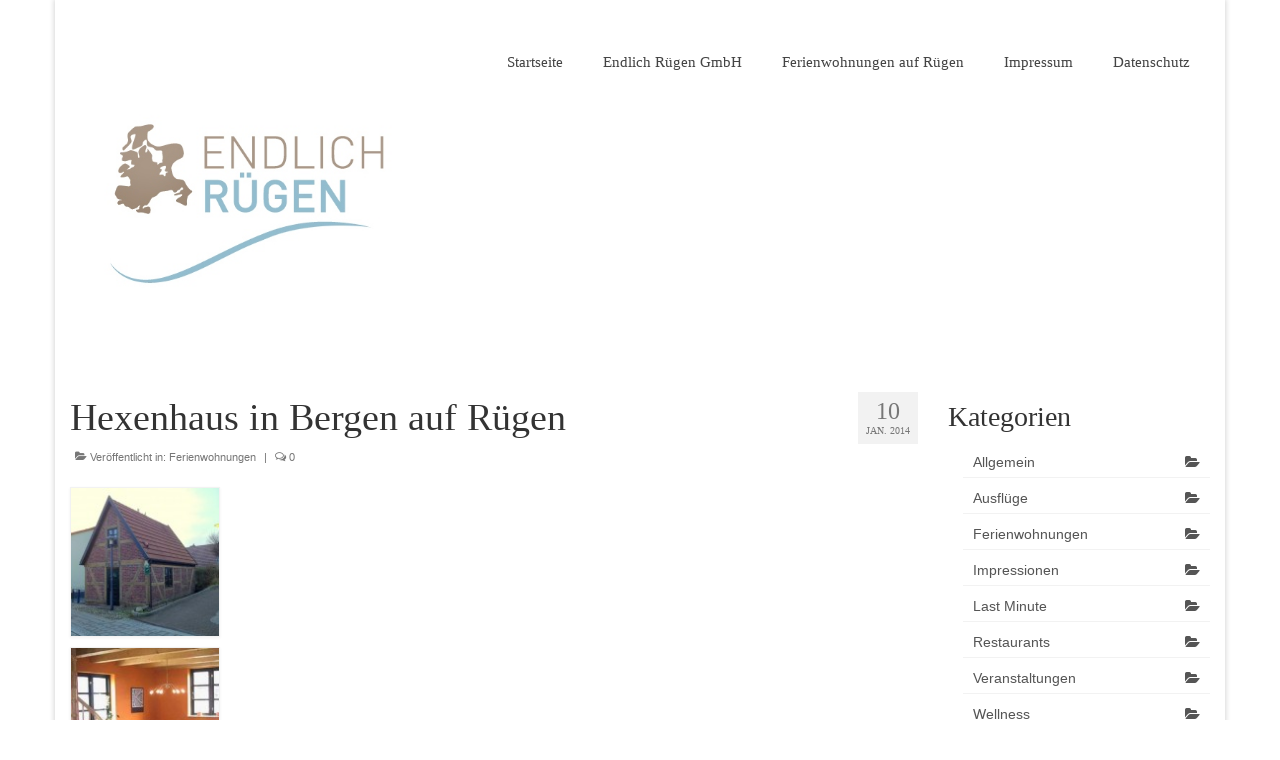

--- FILE ---
content_type: text/html; charset=UTF-8
request_url: http://blog.endlich-ruegen.de/hexenhaus-in-bergen-auf-rugen/
body_size: 10333
content:
<!DOCTYPE html>
<html class="no-js" lang="de" itemscope="itemscope" itemtype="https://schema.org/WebPage">
<head>
  <meta charset="UTF-8">
  <meta name="viewport" content="width=device-width, initial-scale=1.0">
  <meta http-equiv="X-UA-Compatible" content="IE=edge">
  <title>Hexenhaus in Bergen auf Rügen &#8211; Endlich Rügen</title>
<meta name='robots' content='max-image-preview:large' />
<link rel="alternate" type="application/rss+xml" title="Endlich Rügen &raquo; Feed" href="http://blog.endlich-ruegen.de/feed/" />
<link rel="alternate" type="application/rss+xml" title="Endlich Rügen &raquo; Kommentar-Feed" href="http://blog.endlich-ruegen.de/comments/feed/" />
<link rel="alternate" type="application/rss+xml" title="Endlich Rügen &raquo; Hexenhaus in Bergen auf Rügen-Kommentar-Feed" href="http://blog.endlich-ruegen.de/hexenhaus-in-bergen-auf-rugen/feed/" />
<script type="text/javascript">
/* <![CDATA[ */
window._wpemojiSettings = {"baseUrl":"https:\/\/s.w.org\/images\/core\/emoji\/14.0.0\/72x72\/","ext":".png","svgUrl":"https:\/\/s.w.org\/images\/core\/emoji\/14.0.0\/svg\/","svgExt":".svg","source":{"concatemoji":"http:\/\/blog.endlich-ruegen.de\/wp-includes\/js\/wp-emoji-release.min.js?ver=6.4.7"}};
/*! This file is auto-generated */
!function(i,n){var o,s,e;function c(e){try{var t={supportTests:e,timestamp:(new Date).valueOf()};sessionStorage.setItem(o,JSON.stringify(t))}catch(e){}}function p(e,t,n){e.clearRect(0,0,e.canvas.width,e.canvas.height),e.fillText(t,0,0);var t=new Uint32Array(e.getImageData(0,0,e.canvas.width,e.canvas.height).data),r=(e.clearRect(0,0,e.canvas.width,e.canvas.height),e.fillText(n,0,0),new Uint32Array(e.getImageData(0,0,e.canvas.width,e.canvas.height).data));return t.every(function(e,t){return e===r[t]})}function u(e,t,n){switch(t){case"flag":return n(e,"\ud83c\udff3\ufe0f\u200d\u26a7\ufe0f","\ud83c\udff3\ufe0f\u200b\u26a7\ufe0f")?!1:!n(e,"\ud83c\uddfa\ud83c\uddf3","\ud83c\uddfa\u200b\ud83c\uddf3")&&!n(e,"\ud83c\udff4\udb40\udc67\udb40\udc62\udb40\udc65\udb40\udc6e\udb40\udc67\udb40\udc7f","\ud83c\udff4\u200b\udb40\udc67\u200b\udb40\udc62\u200b\udb40\udc65\u200b\udb40\udc6e\u200b\udb40\udc67\u200b\udb40\udc7f");case"emoji":return!n(e,"\ud83e\udef1\ud83c\udffb\u200d\ud83e\udef2\ud83c\udfff","\ud83e\udef1\ud83c\udffb\u200b\ud83e\udef2\ud83c\udfff")}return!1}function f(e,t,n){var r="undefined"!=typeof WorkerGlobalScope&&self instanceof WorkerGlobalScope?new OffscreenCanvas(300,150):i.createElement("canvas"),a=r.getContext("2d",{willReadFrequently:!0}),o=(a.textBaseline="top",a.font="600 32px Arial",{});return e.forEach(function(e){o[e]=t(a,e,n)}),o}function t(e){var t=i.createElement("script");t.src=e,t.defer=!0,i.head.appendChild(t)}"undefined"!=typeof Promise&&(o="wpEmojiSettingsSupports",s=["flag","emoji"],n.supports={everything:!0,everythingExceptFlag:!0},e=new Promise(function(e){i.addEventListener("DOMContentLoaded",e,{once:!0})}),new Promise(function(t){var n=function(){try{var e=JSON.parse(sessionStorage.getItem(o));if("object"==typeof e&&"number"==typeof e.timestamp&&(new Date).valueOf()<e.timestamp+604800&&"object"==typeof e.supportTests)return e.supportTests}catch(e){}return null}();if(!n){if("undefined"!=typeof Worker&&"undefined"!=typeof OffscreenCanvas&&"undefined"!=typeof URL&&URL.createObjectURL&&"undefined"!=typeof Blob)try{var e="postMessage("+f.toString()+"("+[JSON.stringify(s),u.toString(),p.toString()].join(",")+"));",r=new Blob([e],{type:"text/javascript"}),a=new Worker(URL.createObjectURL(r),{name:"wpTestEmojiSupports"});return void(a.onmessage=function(e){c(n=e.data),a.terminate(),t(n)})}catch(e){}c(n=f(s,u,p))}t(n)}).then(function(e){for(var t in e)n.supports[t]=e[t],n.supports.everything=n.supports.everything&&n.supports[t],"flag"!==t&&(n.supports.everythingExceptFlag=n.supports.everythingExceptFlag&&n.supports[t]);n.supports.everythingExceptFlag=n.supports.everythingExceptFlag&&!n.supports.flag,n.DOMReady=!1,n.readyCallback=function(){n.DOMReady=!0}}).then(function(){return e}).then(function(){var e;n.supports.everything||(n.readyCallback(),(e=n.source||{}).concatemoji?t(e.concatemoji):e.wpemoji&&e.twemoji&&(t(e.twemoji),t(e.wpemoji)))}))}((window,document),window._wpemojiSettings);
/* ]]> */
</script>
<link rel='stylesheet' id='ai1ec-general-css' href='http://blog.endlich-ruegen.de/wp-content/themes-ai1ec/vortex/style.css?ver=1.10.3-8' type='text/css' media='all' />
<link rel='stylesheet' id='ai1ec-event-css' href='http://blog.endlich-ruegen.de/wp-content/themes-ai1ec/vortex/css/event.css?ver=1.10.3-8' type='text/css' media='all' />
<style id='wp-emoji-styles-inline-css' type='text/css'>

	img.wp-smiley, img.emoji {
		display: inline !important;
		border: none !important;
		box-shadow: none !important;
		height: 1em !important;
		width: 1em !important;
		margin: 0 0.07em !important;
		vertical-align: -0.1em !important;
		background: none !important;
		padding: 0 !important;
	}
</style>
<link rel='stylesheet' id='wp-block-library-css' href='http://blog.endlich-ruegen.de/wp-includes/css/dist/block-library/style.min.css?ver=6.4.7' type='text/css' media='all' />
<style id='classic-theme-styles-inline-css' type='text/css'>
/*! This file is auto-generated */
.wp-block-button__link{color:#fff;background-color:#32373c;border-radius:9999px;box-shadow:none;text-decoration:none;padding:calc(.667em + 2px) calc(1.333em + 2px);font-size:1.125em}.wp-block-file__button{background:#32373c;color:#fff;text-decoration:none}
</style>
<style id='global-styles-inline-css' type='text/css'>
body{--wp--preset--color--black: #000;--wp--preset--color--cyan-bluish-gray: #abb8c3;--wp--preset--color--white: #fff;--wp--preset--color--pale-pink: #f78da7;--wp--preset--color--vivid-red: #cf2e2e;--wp--preset--color--luminous-vivid-orange: #ff6900;--wp--preset--color--luminous-vivid-amber: #fcb900;--wp--preset--color--light-green-cyan: #7bdcb5;--wp--preset--color--vivid-green-cyan: #00d084;--wp--preset--color--pale-cyan-blue: #8ed1fc;--wp--preset--color--vivid-cyan-blue: #0693e3;--wp--preset--color--vivid-purple: #9b51e0;--wp--preset--color--virtue-primary: #ffffff;--wp--preset--color--virtue-primary-light: #6c8dab;--wp--preset--color--very-light-gray: #eee;--wp--preset--color--very-dark-gray: #444;--wp--preset--gradient--vivid-cyan-blue-to-vivid-purple: linear-gradient(135deg,rgba(6,147,227,1) 0%,rgb(155,81,224) 100%);--wp--preset--gradient--light-green-cyan-to-vivid-green-cyan: linear-gradient(135deg,rgb(122,220,180) 0%,rgb(0,208,130) 100%);--wp--preset--gradient--luminous-vivid-amber-to-luminous-vivid-orange: linear-gradient(135deg,rgba(252,185,0,1) 0%,rgba(255,105,0,1) 100%);--wp--preset--gradient--luminous-vivid-orange-to-vivid-red: linear-gradient(135deg,rgba(255,105,0,1) 0%,rgb(207,46,46) 100%);--wp--preset--gradient--very-light-gray-to-cyan-bluish-gray: linear-gradient(135deg,rgb(238,238,238) 0%,rgb(169,184,195) 100%);--wp--preset--gradient--cool-to-warm-spectrum: linear-gradient(135deg,rgb(74,234,220) 0%,rgb(151,120,209) 20%,rgb(207,42,186) 40%,rgb(238,44,130) 60%,rgb(251,105,98) 80%,rgb(254,248,76) 100%);--wp--preset--gradient--blush-light-purple: linear-gradient(135deg,rgb(255,206,236) 0%,rgb(152,150,240) 100%);--wp--preset--gradient--blush-bordeaux: linear-gradient(135deg,rgb(254,205,165) 0%,rgb(254,45,45) 50%,rgb(107,0,62) 100%);--wp--preset--gradient--luminous-dusk: linear-gradient(135deg,rgb(255,203,112) 0%,rgb(199,81,192) 50%,rgb(65,88,208) 100%);--wp--preset--gradient--pale-ocean: linear-gradient(135deg,rgb(255,245,203) 0%,rgb(182,227,212) 50%,rgb(51,167,181) 100%);--wp--preset--gradient--electric-grass: linear-gradient(135deg,rgb(202,248,128) 0%,rgb(113,206,126) 100%);--wp--preset--gradient--midnight: linear-gradient(135deg,rgb(2,3,129) 0%,rgb(40,116,252) 100%);--wp--preset--font-size--small: 13px;--wp--preset--font-size--medium: 20px;--wp--preset--font-size--large: 36px;--wp--preset--font-size--x-large: 42px;--wp--preset--spacing--20: 0.44rem;--wp--preset--spacing--30: 0.67rem;--wp--preset--spacing--40: 1rem;--wp--preset--spacing--50: 1.5rem;--wp--preset--spacing--60: 2.25rem;--wp--preset--spacing--70: 3.38rem;--wp--preset--spacing--80: 5.06rem;--wp--preset--shadow--natural: 6px 6px 9px rgba(0, 0, 0, 0.2);--wp--preset--shadow--deep: 12px 12px 50px rgba(0, 0, 0, 0.4);--wp--preset--shadow--sharp: 6px 6px 0px rgba(0, 0, 0, 0.2);--wp--preset--shadow--outlined: 6px 6px 0px -3px rgba(255, 255, 255, 1), 6px 6px rgba(0, 0, 0, 1);--wp--preset--shadow--crisp: 6px 6px 0px rgba(0, 0, 0, 1);}:where(.is-layout-flex){gap: 0.5em;}:where(.is-layout-grid){gap: 0.5em;}body .is-layout-flow > .alignleft{float: left;margin-inline-start: 0;margin-inline-end: 2em;}body .is-layout-flow > .alignright{float: right;margin-inline-start: 2em;margin-inline-end: 0;}body .is-layout-flow > .aligncenter{margin-left: auto !important;margin-right: auto !important;}body .is-layout-constrained > .alignleft{float: left;margin-inline-start: 0;margin-inline-end: 2em;}body .is-layout-constrained > .alignright{float: right;margin-inline-start: 2em;margin-inline-end: 0;}body .is-layout-constrained > .aligncenter{margin-left: auto !important;margin-right: auto !important;}body .is-layout-constrained > :where(:not(.alignleft):not(.alignright):not(.alignfull)){max-width: var(--wp--style--global--content-size);margin-left: auto !important;margin-right: auto !important;}body .is-layout-constrained > .alignwide{max-width: var(--wp--style--global--wide-size);}body .is-layout-flex{display: flex;}body .is-layout-flex{flex-wrap: wrap;align-items: center;}body .is-layout-flex > *{margin: 0;}body .is-layout-grid{display: grid;}body .is-layout-grid > *{margin: 0;}:where(.wp-block-columns.is-layout-flex){gap: 2em;}:where(.wp-block-columns.is-layout-grid){gap: 2em;}:where(.wp-block-post-template.is-layout-flex){gap: 1.25em;}:where(.wp-block-post-template.is-layout-grid){gap: 1.25em;}.has-black-color{color: var(--wp--preset--color--black) !important;}.has-cyan-bluish-gray-color{color: var(--wp--preset--color--cyan-bluish-gray) !important;}.has-white-color{color: var(--wp--preset--color--white) !important;}.has-pale-pink-color{color: var(--wp--preset--color--pale-pink) !important;}.has-vivid-red-color{color: var(--wp--preset--color--vivid-red) !important;}.has-luminous-vivid-orange-color{color: var(--wp--preset--color--luminous-vivid-orange) !important;}.has-luminous-vivid-amber-color{color: var(--wp--preset--color--luminous-vivid-amber) !important;}.has-light-green-cyan-color{color: var(--wp--preset--color--light-green-cyan) !important;}.has-vivid-green-cyan-color{color: var(--wp--preset--color--vivid-green-cyan) !important;}.has-pale-cyan-blue-color{color: var(--wp--preset--color--pale-cyan-blue) !important;}.has-vivid-cyan-blue-color{color: var(--wp--preset--color--vivid-cyan-blue) !important;}.has-vivid-purple-color{color: var(--wp--preset--color--vivid-purple) !important;}.has-black-background-color{background-color: var(--wp--preset--color--black) !important;}.has-cyan-bluish-gray-background-color{background-color: var(--wp--preset--color--cyan-bluish-gray) !important;}.has-white-background-color{background-color: var(--wp--preset--color--white) !important;}.has-pale-pink-background-color{background-color: var(--wp--preset--color--pale-pink) !important;}.has-vivid-red-background-color{background-color: var(--wp--preset--color--vivid-red) !important;}.has-luminous-vivid-orange-background-color{background-color: var(--wp--preset--color--luminous-vivid-orange) !important;}.has-luminous-vivid-amber-background-color{background-color: var(--wp--preset--color--luminous-vivid-amber) !important;}.has-light-green-cyan-background-color{background-color: var(--wp--preset--color--light-green-cyan) !important;}.has-vivid-green-cyan-background-color{background-color: var(--wp--preset--color--vivid-green-cyan) !important;}.has-pale-cyan-blue-background-color{background-color: var(--wp--preset--color--pale-cyan-blue) !important;}.has-vivid-cyan-blue-background-color{background-color: var(--wp--preset--color--vivid-cyan-blue) !important;}.has-vivid-purple-background-color{background-color: var(--wp--preset--color--vivid-purple) !important;}.has-black-border-color{border-color: var(--wp--preset--color--black) !important;}.has-cyan-bluish-gray-border-color{border-color: var(--wp--preset--color--cyan-bluish-gray) !important;}.has-white-border-color{border-color: var(--wp--preset--color--white) !important;}.has-pale-pink-border-color{border-color: var(--wp--preset--color--pale-pink) !important;}.has-vivid-red-border-color{border-color: var(--wp--preset--color--vivid-red) !important;}.has-luminous-vivid-orange-border-color{border-color: var(--wp--preset--color--luminous-vivid-orange) !important;}.has-luminous-vivid-amber-border-color{border-color: var(--wp--preset--color--luminous-vivid-amber) !important;}.has-light-green-cyan-border-color{border-color: var(--wp--preset--color--light-green-cyan) !important;}.has-vivid-green-cyan-border-color{border-color: var(--wp--preset--color--vivid-green-cyan) !important;}.has-pale-cyan-blue-border-color{border-color: var(--wp--preset--color--pale-cyan-blue) !important;}.has-vivid-cyan-blue-border-color{border-color: var(--wp--preset--color--vivid-cyan-blue) !important;}.has-vivid-purple-border-color{border-color: var(--wp--preset--color--vivid-purple) !important;}.has-vivid-cyan-blue-to-vivid-purple-gradient-background{background: var(--wp--preset--gradient--vivid-cyan-blue-to-vivid-purple) !important;}.has-light-green-cyan-to-vivid-green-cyan-gradient-background{background: var(--wp--preset--gradient--light-green-cyan-to-vivid-green-cyan) !important;}.has-luminous-vivid-amber-to-luminous-vivid-orange-gradient-background{background: var(--wp--preset--gradient--luminous-vivid-amber-to-luminous-vivid-orange) !important;}.has-luminous-vivid-orange-to-vivid-red-gradient-background{background: var(--wp--preset--gradient--luminous-vivid-orange-to-vivid-red) !important;}.has-very-light-gray-to-cyan-bluish-gray-gradient-background{background: var(--wp--preset--gradient--very-light-gray-to-cyan-bluish-gray) !important;}.has-cool-to-warm-spectrum-gradient-background{background: var(--wp--preset--gradient--cool-to-warm-spectrum) !important;}.has-blush-light-purple-gradient-background{background: var(--wp--preset--gradient--blush-light-purple) !important;}.has-blush-bordeaux-gradient-background{background: var(--wp--preset--gradient--blush-bordeaux) !important;}.has-luminous-dusk-gradient-background{background: var(--wp--preset--gradient--luminous-dusk) !important;}.has-pale-ocean-gradient-background{background: var(--wp--preset--gradient--pale-ocean) !important;}.has-electric-grass-gradient-background{background: var(--wp--preset--gradient--electric-grass) !important;}.has-midnight-gradient-background{background: var(--wp--preset--gradient--midnight) !important;}.has-small-font-size{font-size: var(--wp--preset--font-size--small) !important;}.has-medium-font-size{font-size: var(--wp--preset--font-size--medium) !important;}.has-large-font-size{font-size: var(--wp--preset--font-size--large) !important;}.has-x-large-font-size{font-size: var(--wp--preset--font-size--x-large) !important;}
.wp-block-navigation a:where(:not(.wp-element-button)){color: inherit;}
:where(.wp-block-post-template.is-layout-flex){gap: 1.25em;}:where(.wp-block-post-template.is-layout-grid){gap: 1.25em;}
:where(.wp-block-columns.is-layout-flex){gap: 2em;}:where(.wp-block-columns.is-layout-grid){gap: 2em;}
.wp-block-pullquote{font-size: 1.5em;line-height: 1.6;}
</style>
<link rel='stylesheet' id='newsletter-css' href='http://blog.endlich-ruegen.de/wp-content/plugins/newsletter/style.css?ver=6.4.8' type='text/css' media='all' />
<link rel='stylesheet' id='tablepress-default-css' href='http://blog.endlich-ruegen.de/wp-content/plugins/tablepress/css/default.min.css?ver=1.7' type='text/css' media='all' />
<link rel='stylesheet' id='virtue_theme-css' href='http://blog.endlich-ruegen.de/wp-content/themes/virtue/assets/css/virtue.css?ver=3.4.5' type='text/css' media='all' />
<link rel='stylesheet' id='virtue_skin-css' href='http://blog.endlich-ruegen.de/wp-content/themes/virtue/assets/css/skins/default.css?ver=3.4.5' type='text/css' media='all' />
<script type="text/javascript" src="http://blog.endlich-ruegen.de/wp-includes/js/jquery/jquery.min.js?ver=3.7.1" id="jquery-core-js"></script>
<script type="text/javascript" src="http://blog.endlich-ruegen.de/wp-includes/js/jquery/jquery-migrate.min.js?ver=3.4.1" id="jquery-migrate-js"></script>
<script type="text/javascript" id="ai1ec-event-js-extra">
/* <![CDATA[ */
var ai1ec_event = {"language":"de"};
/* ]]> */
</script>
<script type="text/javascript" src="http://blog.endlich-ruegen.de/wp-content/themes-ai1ec/vortex/js/event.min.js?ver=1.10.3-8" id="ai1ec-event-js"></script>
<!--[if lt IE 9]>
<script type="text/javascript" src="http://blog.endlich-ruegen.de/wp-content/themes/virtue/assets/js/vendor/respond.min.js?ver=6.4.7" id="virtue-respond-js"></script>
<![endif]-->
<script type="text/javascript" src="http://blog.endlich-ruegen.de/wp-content/themes-ai1ec/vortex/js/general.min.js?ver=6.4.7" id="ai1ec-vortex-general-js"></script>
<link rel="https://api.w.org/" href="http://blog.endlich-ruegen.de/wp-json/" /><link rel="alternate" type="application/json" href="http://blog.endlich-ruegen.de/wp-json/wp/v2/posts/763" /><link rel="EditURI" type="application/rsd+xml" title="RSD" href="http://blog.endlich-ruegen.de/xmlrpc.php?rsd" />
<meta name="generator" content="WordPress 6.4.7" />
<link rel="canonical" href="http://blog.endlich-ruegen.de/hexenhaus-in-bergen-auf-rugen/" />
<link rel='shortlink' href='http://blog.endlich-ruegen.de/?p=763' />
<link rel="alternate" type="application/json+oembed" href="http://blog.endlich-ruegen.de/wp-json/oembed/1.0/embed?url=http%3A%2F%2Fblog.endlich-ruegen.de%2Fhexenhaus-in-bergen-auf-rugen%2F" />
<link rel="alternate" type="text/xml+oembed" href="http://blog.endlich-ruegen.de/wp-json/oembed/1.0/embed?url=http%3A%2F%2Fblog.endlich-ruegen.de%2Fhexenhaus-in-bergen-auf-rugen%2F&#038;format=xml" />
<style type="text/css">#logo {padding-top:1px;}#logo {padding-bottom:1px;}#logo {margin-left:0px;}#logo {margin-right:0px;}#nav-main {margin-top:10px;}#nav-main {margin-bottom:10px;}.headerfont, .tp-caption {font-family:Lato;}.topbarmenu ul li {font-family:Lato;}.home-message:hover {background-color:#ffffff; background-color: rgba(255, 255, 255, 0.6);}
  nav.woocommerce-pagination ul li a:hover, .wp-pagenavi a:hover, .panel-heading .accordion-toggle, .variations .kad_radio_variations label:hover, .variations .kad_radio_variations label.selectedValue {border-color: #ffffff;}
  a, #nav-main ul.sf-menu ul li a:hover, .product_price ins .amount, .price ins .amount, .color_primary, .primary-color, #logo a.brand, #nav-main ul.sf-menu a:hover,
  .woocommerce-message:before, .woocommerce-info:before, #nav-second ul.sf-menu a:hover, .footerclass a:hover, .posttags a:hover, .subhead a:hover, .nav-trigger-case:hover .kad-menu-name, 
  .nav-trigger-case:hover .kad-navbtn, #kadbreadcrumbs a:hover, #wp-calendar a, .star-rating, .has-virtue-primary-color {color: #ffffff;}
.widget_price_filter .ui-slider .ui-slider-handle, .product_item .kad_add_to_cart:hover, .product_item:hover a.button:hover, .product_item:hover .kad_add_to_cart:hover, .kad-btn-primary, html .woocommerce-page .widget_layered_nav ul.yith-wcan-label li a:hover, html .woocommerce-page .widget_layered_nav ul.yith-wcan-label li.chosen a,
.product-category.grid_item a:hover h5, .woocommerce-message .button, .widget_layered_nav_filters ul li a, .widget_layered_nav ul li.chosen a, .wpcf7 input.wpcf7-submit, .yith-wcan .yith-wcan-reset-navigation,
#containerfooter .menu li a:hover, .bg_primary, .portfolionav a:hover, .home-iconmenu a:hover, p.demo_store, .topclass, #commentform .form-submit #submit, .kad-hover-bg-primary:hover, .widget_shopping_cart_content .checkout,
.login .form-row .button, .variations .kad_radio_variations label.selectedValue, #payment #place_order, .wpcf7 input.wpcf7-back, .shop_table .actions input[type=submit].checkout-button, .cart_totals .checkout-button, input[type="submit"].button, .order-actions .button, .has-virtue-primary-background-color {background: #ffffff;}input[type=number]::-webkit-inner-spin-button, input[type=number]::-webkit-outer-spin-button { -webkit-appearance: none; margin: 0; } input[type=number] {-moz-appearance: textfield;}.quantity input::-webkit-outer-spin-button,.quantity input::-webkit-inner-spin-button {display: none;}.kad-hidepostauthortop, .postauthortop {display:none;}.product_item .product_details h5 {text-transform: none;}.product_item .product_details h5 {min-height:40px;}.entry-content p { margin-bottom:0px;}</style><link rel="icon" href="http://blog.endlich-ruegen.de/wp-content/uploads/2016/03/cropped-logo_finale-2-32x32.jpg" sizes="32x32" />
<link rel="icon" href="http://blog.endlich-ruegen.de/wp-content/uploads/2016/03/cropped-logo_finale-2-192x192.jpg" sizes="192x192" />
<link rel="apple-touch-icon" href="http://blog.endlich-ruegen.de/wp-content/uploads/2016/03/cropped-logo_finale-2-180x180.jpg" />
<meta name="msapplication-TileImage" content="http://blog.endlich-ruegen.de/wp-content/uploads/2016/03/cropped-logo_finale-2-270x270.jpg" />
<style type="text/css" class="options-output">header #logo a.brand,.logofont{font-family:Lato;line-height:40px;font-weight:400;font-style:normal;font-size:32px;}.kad_tagline{font-family:Lato;line-height:20px;font-weight:400;font-style:normal;color:#444444;font-size:14px;}.product_item .product_details h5{font-family:Lato;line-height:20px;font-weight:700;font-style:normal;font-size:16px;}h1{font-family:Lato;line-height:40px;font-weight:400;font-style:normal;font-size:38px;}h2{font-family:Lato;line-height:40px;font-weight:normal;font-style:normal;font-size:32px;}h3{font-family:Lato;line-height:40px;font-weight:400;font-style:normal;font-size:28px;}h4{font-family:Lato;line-height:40px;font-weight:400;font-style:normal;font-size:24px;}h5{font-family:Lato;line-height:24px;font-weight:700;font-style:normal;font-size:18px;}body{font-family:Verdana, Geneva, sans-serif;line-height:20px;font-weight:400;font-style:normal;font-size:14px;}#nav-main ul.sf-menu a{font-family:Lato;line-height:18px;font-weight:400;font-style:normal;font-size:15px;}#nav-second ul.sf-menu a{font-family:Lato;line-height:22px;font-weight:400;font-style:normal;font-size:18px;}.kad-nav-inner .kad-mnav, .kad-mobile-nav .kad-nav-inner li a,.nav-trigger-case{font-family:Lato;line-height:20px;font-weight:400;font-style:normal;font-size:16px;}</style></head>
<body class="post-template-default single single-post postid-763 single-format-standard wp-custom-logo wp-embed-responsive boxed hexenhaus-in-bergen-auf-rugen">
	<div id="kt-skip-link"><a href="#content">Skip to Main Content</a></div>
	<div id="wrapper" class="container">
	<header class="banner headerclass" itemscope itemtype="https://schema.org/WPHeader">
	<div id="topbar" class="topclass">
	<div class="container">
		<div class="row">
			<div class="col-md-6 col-sm-6 kad-topbar-left">
				<div class="topbarmenu clearfix">
								</div>
			</div><!-- close col-md-6 --> 
			<div class="col-md-6 col-sm-6 kad-topbar-right">
				<div id="topbar-search" class="topbar-widget">
					<form role="search" method="get" class="form-search" action="http://blog.endlich-ruegen.de/">
	<label>
		<span class="screen-reader-text">Suche nach:</span>
		<input type="text" value="" name="s" class="search-query" placeholder="Suchen">
	</label>
	<button type="submit" class="search-icon"><i class="icon-search"></i></button>
</form>				</div>
			</div> <!-- close col-md-6-->
		</div> <!-- Close Row -->
	</div> <!-- Close Container -->
</div>	<div class="container">
		<div class="row">
			<div class="col-md-4 clearfix kad-header-left">
				<div id="logo" class="logocase">
					<a class="brand logofont" href="http://blog.endlich-ruegen.de/">
													<div id="thelogo">
								<img src="http://blog.endlich-ruegen.de/wp-content/uploads/2016/04/logo_finale-2.jpg" alt="Endlich Rügen GmbH" width="502" height="435" class="kad-standard-logo" />
															</div>
												</a>
									</div> <!-- Close #logo -->
			</div><!-- close logo span -->
							<div class="col-md-8 kad-header-right">
					<nav id="nav-main" class="clearfix" itemscope itemtype="https://schema.org/SiteNavigationElement">
						<ul id="menu-main-navi" class="sf-menu"><li  class=" menu-item-389"><a href="http://blog.endlich-ruegen.de/"><span>Startseite</span></a></li>
<li  class=" menu-item-1123"><a href="http://www.endlich-ruegen.de"><span>Endlich Rügen GmbH</span></a></li>
<li  class=" sf-dropdown menu-item-1535"><a href="https://www.endlich-ruegen.de/Ferienwohnungen/"><span>Ferienwohnungen auf Rügen</span></a>
<ul class="sub-menu sf-dropdown-menu dropdown">
	<li  class=" menu-item-1533"><a href="https://www.endlich-ruegen.de/Ferienwohnungen/Sellin/"><span>Ferienwohngen in Sellin</span></a></li>
	<li  class=" menu-item-1532"><a href="https://www.endlich-ruegen.de/Ferienwohnungen/Ostseebad-Binz/"><span>Ferienwohnungen in Binz</span></a></li>
</ul>
</li>
<li  class=" menu-item-391"><a href="http://blog.endlich-ruegen.de/impressum/"><span>Impressum</span></a></li>
<li  class=" menu-item-1466"><a href="http://blog.endlich-ruegen.de/datenschutz/"><span>Datenschutz</span></a></li>
</ul>					</nav> 
				</div> <!-- Close menuclass-->
			       
		</div> <!-- Close Row -->
		 
	</div> <!-- Close Container -->
	</header>
	<div class="wrap contentclass" role="document">

	<div id="content" class="container">
	<div class="row single-article" itemscope itemtype="https://schema.org/BlogPosting">
		<div class="main col-lg-9 col-md-8" role="main">
					<article class="post-763 post type-post status-publish format-standard hentry category-ferienwohnungen tag-2-raum-ferienwohnung tag-ferienhaus-bergen tag-hexenhaus">
			<div class="postmeta updated color_gray">
	<div class="postdate bg-lightgray headerfont">
		<meta itemprop="datePublished" content="2015-05-20T14:15:26+00:00">
		<span class="postday">10</span>
		Jan. 2014	</div>
</div>				<header>

				<h1 class="entry-title" itemprop="name headline">Hexenhaus in Bergen auf Rügen</h1><div class="subhead">
    <span class="postauthortop author vcard">
    <i class="icon-user"></i> von  <span itemprop="author"><a href="http://blog.endlich-ruegen.de/author/endlich/" class="fn" rel="author">admin</a></span> |</span>
      
    <span class="postedintop"><i class="icon-folder-open"></i> Veröffentlicht in: <a href="http://blog.endlich-ruegen.de/category/ferienwohnungen/" rel="category tag">Ferienwohnungen</a></span>     <span class="kad-hidepostedin">|</span>
    <span class="postcommentscount">
    <i class="icon-comments-alt"></i> 0    </span>
</div>				
				</header>

				<div class="entry-content" itemprop="articleBody">
					<p><a href="http://blog.endlich-ruegen.de/hexenhaus-in-bergen-auf-rugen/img_4366/" rel="attachment wp-att-766"><img decoding="async" class="alignnone size-thumbnail wp-image-766" title="Das Hexenhaus in Bergen" alt="IMG_4366" src="http://blog.endlich-ruegen.de/wp-content/uploads/2014/01/IMG_4366-150x150.jpg" width="150" height="150" /></a> <a href="http://blog.endlich-ruegen.de/hexenhaus-in-bergen-auf-rugen/obj_orig_8944_010/" rel="attachment wp-att-767"><img decoding="async" class="alignnone size-thumbnail wp-image-767" title="Hexenhaus - Wohnbereichh" alt="obj_orig_8944_010" src="http://blog.endlich-ruegen.de/wp-content/uploads/2014/01/obj_orig_8944_010-150x150.jpg" width="150" height="150" /></a> <a href="http://blog.endlich-ruegen.de/hexenhaus-in-bergen-auf-rugen/obj_orig_8944_015/" rel="attachment wp-att-768"><img decoding="async" class="alignnone size-thumbnail wp-image-768" title="Hexenhaus - Wendeltreppe in den oberen Schlafbereich" alt="obj_orig_8944_015" src="http://blog.endlich-ruegen.de/wp-content/uploads/2014/01/obj_orig_8944_015-150x150.jpg" width="150" height="150" /></a> <a href="http://blog.endlich-ruegen.de/hexenhaus-in-bergen-auf-rugen/obj_orig_8944_012/" rel="attachment wp-att-769"><img loading="lazy" decoding="async" class="alignnone size-thumbnail wp-image-769" title="Hexenhaus - Schlafen" alt="obj_orig_8944_012" src="http://blog.endlich-ruegen.de/wp-content/uploads/2014/01/obj_orig_8944_012-150x150.jpg" width="150" height="150" /></a> <a href="http://blog.endlich-ruegen.de/hexenhaus-in-bergen-auf-rugen/obj_orig_8944_014/" rel="attachment wp-att-770"><img loading="lazy" decoding="async" class="alignnone size-thumbnail wp-image-770" title="Hexenhaus - Badezimmer" alt="obj_orig_8944_014" src="http://blog.endlich-ruegen.de/wp-content/uploads/2014/01/obj_orig_8944_014-150x150.jpg" width="150" height="150" /></a><br />
Seit Januar 2014 haben wir ein neues &#8222;Hexenhaus&#8220; im Programm.</p>
<p>Das im Jahre 2003 erbaute kleine Fachwerkhaus (für max. 3 Personen) liegt im Herzen der Stadt Bergen auf Rügen in einer ruhigen Seitenstraße. Es befindet sich nur wenige Gehminuten vom Zentrum mit seinen kleinen Geschäften und Gaststätten entfernt.</p>
<ul>
<li>modern eingerichtetes Ferienhaus</li>
<li>2-Raum Ferienhaus (43m²)</li>
<li>2 bis max. 3 Personen</li>
<li>Wohnen über 2 Etagen (Erdgeschoss =&gt; Wohnen und Küche, Obergeschoss=&gt; Schlafen und Badezimmer)</li>
<li>Fußbodenheizung</li>
<li>Parkplatz</li>
</ul>
<p>Ausführliche Informationen und Buchungsmöglichkeiten finden Sie bei <a title="Ferienhaus &quot;Hexenhaus&quot; auf Rügen in Bergen" href="http://www.endlich-ruegen.de/Ferienwohnungen/Bergen-auf-Ruegen/Hexenhaus-Bergen-Ruegen/" target="_blank">Endlich Rügen GmbH</a></p>
<p>PS: Besuchen Sie uns auch auf <a title="Endlich Rügen auf Facebook" href="https://www.facebook.com/Endlich.Ruegen" target="_blank">Facebook&#8230;<br />
<img loading="lazy" decoding="async" alt="" src="[data-uri]" width="36" height="36" /></a></p>
				</div>

				<footer class="single-footer">
				<span class="posttags"><i class="icon-tag"></i><a href="http://blog.endlich-ruegen.de/tag/2-raum-ferienwohnung/" rel="tag">2-Raum Ferienwohnung</a>, <a href="http://blog.endlich-ruegen.de/tag/ferienhaus-bergen/" rel="tag">Ferienhaus Bergen</a>, <a href="http://blog.endlich-ruegen.de/tag/hexenhaus/" rel="tag">Hexenhaus</a></span><meta itemscope itemprop="mainEntityOfPage" content="http://blog.endlich-ruegen.de/hexenhaus-in-bergen-auf-rugen/" itemType="https://schema.org/WebPage" itemid="http://blog.endlich-ruegen.de/hexenhaus-in-bergen-auf-rugen/"><meta itemprop="dateModified" content="2015-05-20T14:15:26+00:00"><div itemprop="publisher" itemscope itemtype="https://schema.org/Organization"><div itemprop="logo" itemscope itemtype="https://schema.org/ImageObject"><meta itemprop="url" content="http://blog.endlich-ruegen.de/wp-content/uploads/2016/04/logo_finale-2.jpg"><meta itemprop="width" content="502"><meta itemprop="height" content="435"></div><meta itemprop="name" content="Endlich Rügen"></div>				</footer>
			</article>
					</div>
		<aside class="col-lg-3 col-md-4 kad-sidebar" role="complementary" itemscope itemtype="https://schema.org/WPSideBar">
	<div class="sidebar">
		<section id="categories-4" class="widget-1 widget-first widget widget_categories"><div class="widget-inner"><h3>Kategorien</h3>
			<ul>
					<li class="cat-item cat-item-1"><a href="http://blog.endlich-ruegen.de/category/allgemein/">Allgemein</a>
</li>
	<li class="cat-item cat-item-124"><a href="http://blog.endlich-ruegen.de/category/ausfluge/">Ausflüge</a>
</li>
	<li class="cat-item cat-item-5"><a href="http://blog.endlich-ruegen.de/category/ferienwohnungen/">Ferienwohnungen</a>
</li>
	<li class="cat-item cat-item-234"><a href="http://blog.endlich-ruegen.de/category/impressionen/">Impressionen</a>
</li>
	<li class="cat-item cat-item-13"><a href="http://blog.endlich-ruegen.de/category/last-minute/">Last Minute</a>
</li>
	<li class="cat-item cat-item-216"><a href="http://blog.endlich-ruegen.de/category/restaurants/">Restaurants</a>
</li>
	<li class="cat-item cat-item-52"><a href="http://blog.endlich-ruegen.de/category/veranstaltungen/">Veranstaltungen</a>
</li>
	<li class="cat-item cat-item-233"><a href="http://blog.endlich-ruegen.de/category/wellness/">Wellness</a>
</li>
			</ul>

			</div></section><section id="search-2" class="widget-2 widget-last widget widget_search"><div class="widget-inner"><form role="search" method="get" class="form-search" action="http://blog.endlich-ruegen.de/">
	<label>
		<span class="screen-reader-text">Suche nach:</span>
		<input type="text" value="" name="s" class="search-query" placeholder="Suchen">
	</label>
	<button type="submit" class="search-icon"><i class="icon-search"></i></button>
</form></div></section>	</div><!-- /.sidebar -->
</aside><!-- /aside -->
			</div><!-- /.row-->
		</div><!-- /.content -->
	</div><!-- /.wrap -->
	<footer id="containerfooter" class="footerclass" itemscope itemtype="https://schema.org/WPFooter">
  <div class="container">
  	<div class="row">
  								        						            </div>
        <div class="footercredits clearfix">
    		
    		        	<p>&copy; 2026 Endlich Rügen - WordPress Theme by <a href="https://www.kadencewp.com/" rel="nofollow noopener noreferrer" target="_blank">Kadence WP</a></p>
    	</div>

  </div>

</footer>

		</div><!--Wrapper-->
		<script type="text/javascript" id="newsletter-subscription-js-extra">
/* <![CDATA[ */
var newsletter = {"messages":{"email_error":"The email is not correct","name_error":"The name is not correct","surname_error":"The last name is not correct","profile_error":"Ein Pflichtfeld ist nicht ausgef\u00fcllt","privacy_error":"You must accept the privacy statement"},"profile_max":"20"};
/* ]]> */
</script>
<script type="text/javascript" src="http://blog.endlich-ruegen.de/wp-content/plugins/newsletter/subscription/validate.js?ver=6.4.8" id="newsletter-subscription-js"></script>
<script type="text/javascript" src="http://blog.endlich-ruegen.de/wp-content/themes/virtue/assets/js/min/bootstrap-min.js?ver=3.4.5" id="bootstrap-js"></script>
<script type="text/javascript" src="http://blog.endlich-ruegen.de/wp-includes/js/hoverIntent.min.js?ver=1.10.2" id="hoverIntent-js"></script>
<script type="text/javascript" src="http://blog.endlich-ruegen.de/wp-includes/js/imagesloaded.min.js?ver=5.0.0" id="imagesloaded-js"></script>
<script type="text/javascript" src="http://blog.endlich-ruegen.de/wp-includes/js/masonry.min.js?ver=4.2.2" id="masonry-js"></script>
<script type="text/javascript" src="http://blog.endlich-ruegen.de/wp-content/themes/virtue/assets/js/min/plugins-min.js?ver=3.4.5" id="virtue_plugins-js"></script>
<script type="text/javascript" src="http://blog.endlich-ruegen.de/wp-content/plugins/kadence-blocks/dist/magnific.js?ver=2.1.15" id="magnific-popup-js"></script>
<script type="text/javascript" id="virtue-lightbox-init-js-extra">
/* <![CDATA[ */
var virtue_lightbox = {"loading":"Wird geladen...","of":"%curr% von %total%","error":"Das Bild konnte nicht geladen werden."};
/* ]]> */
</script>
<script type="text/javascript" src="http://blog.endlich-ruegen.de/wp-content/themes/virtue/assets/js/min/virtue-lightbox-init-min.js?ver=3.4.5" id="virtue-lightbox-init-js"></script>
<script type="text/javascript" src="http://blog.endlich-ruegen.de/wp-content/themes/virtue/assets/js/min/main-min.js?ver=3.4.5" id="virtue_main-js"></script>
	</body>
</html>